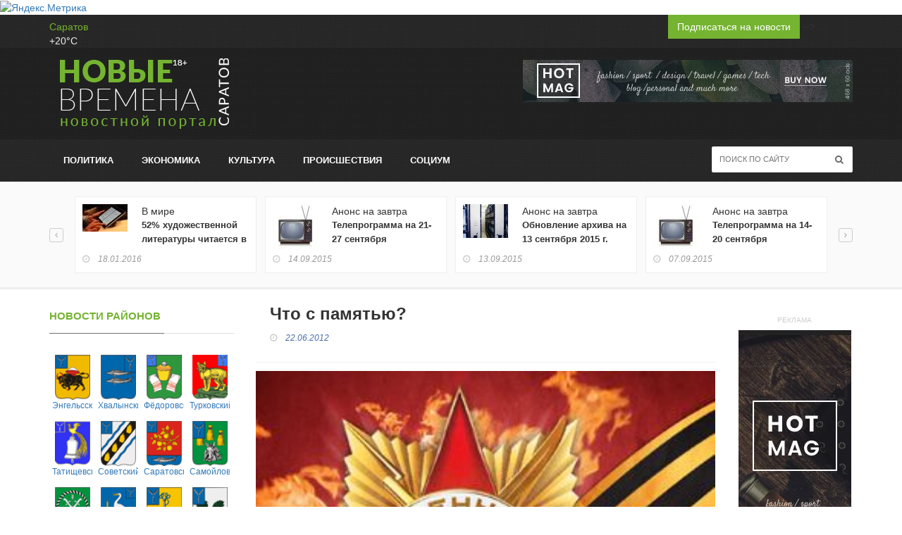

--- FILE ---
content_type: text/html; charset=UTF-8
request_url: https://www.nvsaratov.ru/nvrubr/?ELEMENT_ID=10706
body_size: 17284
content:
<!DOCTYPE html PUBLIC "-//W3C//DTD XHTML 1.0 Strict//EN" "http://www.w3.org/TR/xhtml1/DTD/xhtml1-strict.dtd">
<html xmlns="http://www.w3.org/1999/xhtml">
<head>
	<meta http-equiv="X-UA-Compatible" content="IE=edge">
	<meta name="viewport" content="width=device-width, initial-scale=1, maximum-scale=1">
	<meta name="title" content="Новые времена - Саратов. События, факты, комментарии"/>
	<meta name="description" content="Новые времена - Саратов. События, факты, комментарии"/>
	<meta name="keywords"
		  content="Саратов, новости саратов, радаев, губернатор саратовской области, саратовская губерния, новости саратовской губернии, саратов погода, саратовская область, г саратов, кинотеатр саратов, победа саратов, автомобили в саратове, афиша саратова, саратов фото, газеты саратова, энгельс, саратовская, павел ипатов, губернатор ипатов, ипатов павел леонидович, новые времена скачать бесплатно, скачать новые времена, новые времена в саратове, газета новые времена в саратове, телепрограмма, телепрограмма на следующую неделю, тв-программа"/>
	<meta name="f96b1752d722b3f60ab567189ad5136a" content=""/>
	<meta name="d67475a18ed6ed7a15cda7eca7a9b096" content=""/>
	<meta name="verify-admitad" content="dd133c07dc"/>
	<meta name='verification-key' content='d0b99941'/>
	<meta name="verifycode" content="a6171d9e2f69d574aedb26fe83dbb1b2"/>
	<!--22aec2e0c63628a3772d5c9f5ed61f1a-->
	<meta property="og:image" content="/local/templates/adaptive2016/images/top_img_main_news.jpg/>
	<link rel="icon" href="/local/templates/adaptive2016/favicon.png" type="image/x-icon"/>
	<link rel="shortcut icon" href="/local/templates/adaptive2016/favicon.png" type="image/x-icon"/>
	<meta http-equiv="Content-Type" content="text/html; charset=UTF-8" />
<meta name="robots" content="index, follow" />
<link href="/bitrix/cache/css/s1/adaptive2016/page_e4502ea0b5c52c8729230f610d228f93/page_e4502ea0b5c52c8729230f610d228f93_v1.css?1756288361379" type="text/css"  rel="stylesheet" />
<link href="/bitrix/cache/css/s1/adaptive2016/template_4980ede1fb8e137ac2548db623e36bcc/template_4980ede1fb8e137ac2548db623e36bcc_v1.css?1756288361331354" type="text/css"  data-template-style="true" rel="stylesheet" />
<script>if(!window.BX)window.BX={};if(!window.BX.message)window.BX.message=function(mess){if(typeof mess==='object'){for(let i in mess) {BX.message[i]=mess[i];} return true;}};</script>
<script>(window.BX||top.BX).message({"JS_CORE_LOADING":"Загрузка...","JS_CORE_NO_DATA":"- Нет данных -","JS_CORE_WINDOW_CLOSE":"Закрыть","JS_CORE_WINDOW_EXPAND":"Развернуть","JS_CORE_WINDOW_NARROW":"Свернуть в окно","JS_CORE_WINDOW_SAVE":"Сохранить","JS_CORE_WINDOW_CANCEL":"Отменить","JS_CORE_WINDOW_CONTINUE":"Продолжить","JS_CORE_H":"ч","JS_CORE_M":"м","JS_CORE_S":"с","JSADM_AI_HIDE_EXTRA":"Скрыть лишние","JSADM_AI_ALL_NOTIF":"Показать все","JSADM_AUTH_REQ":"Требуется авторизация!","JS_CORE_WINDOW_AUTH":"Войти","JS_CORE_IMAGE_FULL":"Полный размер"});</script>

<script src="/bitrix/js/main/core/core.min.js?1755538472229643"></script>

<script>BX.Runtime.registerExtension({"name":"main.core","namespace":"BX","loaded":true});</script>
<script>BX.setJSList(["\/bitrix\/js\/main\/core\/core_ajax.js","\/bitrix\/js\/main\/core\/core_promise.js","\/bitrix\/js\/main\/polyfill\/promise\/js\/promise.js","\/bitrix\/js\/main\/loadext\/loadext.js","\/bitrix\/js\/main\/loadext\/extension.js","\/bitrix\/js\/main\/polyfill\/promise\/js\/promise.js","\/bitrix\/js\/main\/polyfill\/find\/js\/find.js","\/bitrix\/js\/main\/polyfill\/includes\/js\/includes.js","\/bitrix\/js\/main\/polyfill\/matches\/js\/matches.js","\/bitrix\/js\/ui\/polyfill\/closest\/js\/closest.js","\/bitrix\/js\/main\/polyfill\/fill\/main.polyfill.fill.js","\/bitrix\/js\/main\/polyfill\/find\/js\/find.js","\/bitrix\/js\/main\/polyfill\/matches\/js\/matches.js","\/bitrix\/js\/main\/polyfill\/core\/dist\/polyfill.bundle.js","\/bitrix\/js\/main\/core\/core.js","\/bitrix\/js\/main\/polyfill\/intersectionobserver\/js\/intersectionobserver.js","\/bitrix\/js\/main\/lazyload\/dist\/lazyload.bundle.js","\/bitrix\/js\/main\/polyfill\/core\/dist\/polyfill.bundle.js","\/bitrix\/js\/main\/parambag\/dist\/parambag.bundle.js"]);
</script>
<script>(window.BX||top.BX).message({"LANGUAGE_ID":"ru","FORMAT_DATE":"DD.MM.YYYY","FORMAT_DATETIME":"DD.MM.YYYY HH:MI:SS","COOKIE_PREFIX":"BITRIX_SM","SERVER_TZ_OFFSET":"10800","UTF_MODE":"Y","SITE_ID":"s1","SITE_DIR":"\/","USER_ID":"","SERVER_TIME":1768695411,"USER_TZ_OFFSET":0,"USER_TZ_AUTO":"Y","bitrix_sessid":"05582e2cecae5078b0cbacf7540686a3"});</script>


<script>BX.setJSList(["\/local\/templates\/adaptive2016\/js\/jquery.min.js","\/local\/templates\/adaptive2016\/js\/jquery.migrate.js","\/local\/templates\/adaptive2016\/js\/jquery.bxslider.min.js","\/local\/templates\/adaptive2016\/js\/jquery.magnific-popup.min.js","\/local\/templates\/adaptive2016\/js\/bootstrap.min.js","\/local\/templates\/adaptive2016\/js\/jquery.ticker.js","\/local\/templates\/adaptive2016\/js\/jquery.imagesloaded.min.js","\/local\/templates\/adaptive2016\/js\/jquery.isotope.min.js","\/local\/templates\/adaptive2016\/js\/owl.carousel.min.js","\/local\/templates\/adaptive2016\/js\/retina-1.1.0.min.js","\/local\/templates\/adaptive2016\/js\/jquery.slimscroll.js","\/local\/templates\/adaptive2016\/js\/script.js"]);</script>
<script>BX.setCSSList(["\/local\/templates\/adaptive2016\/components\/newtimes\/news\/news_detail\/bitrix\/news.detail\/.default\/style.css","\/local\/templates\/adaptive2016\/css\/bootstrap.min.css","\/local\/templates\/adaptive2016\/css\/jquery.bxslider.css","\/local\/templates\/adaptive2016\/css\/font-awesome.css","\/local\/templates\/adaptive2016\/css\/magnific-popup.css","\/local\/templates\/adaptive2016\/css\/owl.carousel.css","\/local\/templates\/adaptive2016\/css\/owl.theme.css","\/local\/templates\/adaptive2016\/css\/ticker-style.css","\/local\/templates\/adaptive2016\/css\/style.css","\/local\/templates\/adaptive2016\/components\/bitrix\/news.list\/regions\/style.css"]);</script>
<script>
					(function () {
						"use strict";

						var counter = function ()
						{
							var cookie = (function (name) {
								var parts = ("; " + document.cookie).split("; " + name + "=");
								if (parts.length == 2) {
									try {return JSON.parse(decodeURIComponent(parts.pop().split(";").shift()));}
									catch (e) {}
								}
							})("BITRIX_CONVERSION_CONTEXT_s1");

							if (cookie && cookie.EXPIRE >= BX.message("SERVER_TIME"))
								return;

							var request = new XMLHttpRequest();
							request.open("POST", "/bitrix/tools/conversion/ajax_counter.php", true);
							request.setRequestHeader("Content-type", "application/x-www-form-urlencoded");
							request.send(
								"SITE_ID="+encodeURIComponent("s1")+
								"&sessid="+encodeURIComponent(BX.bitrix_sessid())+
								"&HTTP_REFERER="+encodeURIComponent(document.referrer)
							);
						};

						if (window.frameRequestStart === true)
							BX.addCustomEvent("onFrameDataReceived", counter);
						else
							BX.ready(counter);
					})();
				</script>



<script  src="/bitrix/cache/js/s1/adaptive2016/template_617ef434e858b356493bbd5aa2b14e4e/template_617ef434e858b356493bbd5aa2b14e4e_v1.js?1756288361317955"></script>

	<title>Что с памятью?</title>

	<link href='http://fonts.googleapis.com/css?family=Lato:300,400,700,900,400italic' rel='stylesheet' type='text/css'>
	<link href="https://maxcdn.bootstrapcdn.com/font-awesome/4.6.3/css/font-awesome.min.css" rel="stylesheet" integrity="sha384-T8Gy5hrqNKT+hzMclPo118YTQO6cYprQmhrYwIiQ/3axmI1hQomh7Ud2hPOy8SP1" crossorigin="anonymous">

	
</head>
<body>
<script>
	(function(i,s,o,g,r,a,m){i['GoogleAnalyticsObject']=r;i[r]=i[r]||function(){
			(i[r].q=i[r].q||[]).push(arguments)},i[r].l=1*new Date();a=s.createElement(o),
		m=s.getElementsByTagName(o)[0];a.async=1;a.src=g;m.parentNode.insertBefore(a,m)
	})(window,document,'script','//www.google-analytics.com/analytics.js','ga');

	ga('create', 'UA-65346723-2', 'auto');
	ga('send', 'pageview');

</script>

<!-- Yandex.Metrika informer -->
<a href="https://metrika.yandex.ru/stat/?id=7527259&amp;from=informer"
target="_blank" rel="nofollow"><img src="https://informer.yandex.ru/informer/7527259/3_1_FFFFFFFF_EFEFEFFF_0_pageviews"
style="width:88px; height:31px; border:0;" alt="Яндекс.Метрика" title="Яндекс.Метрика: данные за сегодня (просмотры, визиты и уникальные посетители)" class="ym-advanced-informer" data-cid="7527259" data-lang="ru" /></a>
<!-- /Yandex.Metrika informer -->

<!-- Yandex.Metrika counter -->
<script type="text/javascript">
    (function (d, w, c) {
        (w[c] = w[c] || []).push(function() {
            try {
                w.yaCounter7527259 = new Ya.Metrika({
                    id:7527259,
                    clickmap:true,
                    trackLinks:true,
                    accurateTrackBounce:true
                });
            } catch(e) { }
        });

        var n = d.getElementsByTagName("script")[0],
            s = d.createElement("script"),
            f = function () { n.parentNode.insertBefore(s, n); };
        s.type = "text/javascript";
        s.async = true;
        s.src = "https://mc.yandex.ru/metrika/watch.js";

        if (w.opera == "[object Opera]") {
            d.addEventListener("DOMContentLoaded", f, false);
        } else { f(); }
    })(document, window, "yandex_metrika_callbacks");
</script>
<noscript><div><img src="https://mc.yandex.ru/watch/7527259" style="position:absolute; left:-9999px;" alt="" /></div></noscript>
<!-- /Yandex.Metrika counter -->

<!-- Container -->
<div id="container">

	<!-- Header
		================================================== -->
	<header class="clearfix">
		<!-- Bootstrap navbar -->
		<nav class="navbar navbar-default navbar-static-top" role="navigation">

			<!-- Top line -->
			<div class="top-line">
				<div class="container">
					<div class="row">
						<div class="col-md-9">
	<ul class="top-line-list">
		<li><!-- weather widget start -->
			<div id="m-booked-small-t3-95076">
				<div class="booked-weather-160x36 w160x36-18"
					 style="color:#eeeeee; border-radius:0px; -moz-border-radius:0px; border:none">
					<a style="color:#74b430;" href="//nochi.com/weather/saratov-17735"
					   class="booked-weather-160x36-city">Саратов</a>
					<div class="booked-weather-160x36-degree">+20&deg;C</div>
				</div>
			</div>
			<script type="text/javascript"> var css_file = document.createElement("link");
				css_file.setAttribute("rel", "stylesheet");
				css_file.setAttribute("type", "text/css");
				css_file.setAttribute("href", '//s.bookcdn.com/css/w/bw-160-36.css?v=0.0.1');
				document.getElementsByTagName("head")[0].appendChild(css_file);
				function setWidgetData(data) {
					if (typeof(data) != 'undefined' && data.results.length > 0) {
						for (var i = 0; i < data.results.length; ++i) {
							var objMainBlock = document.getElementById('m-booked-small-t3-95076');
							if (objMainBlock !== null) {
								var copyBlock = document.getElementById('m-bookew-weather-copy-' + data.results[i].widget_type);
								objMainBlock.innerHTML = data.results[i].html_code;
								if (copyBlock !== null) objMainBlock.appendChild(copyBlock);
							}
						}
					} else {
						alert('data=undefined||data.results is empty');
					}
				} </script>
			<script type="text/javascript" charset="UTF-8"
					src="http://widgets.booked.net/weather/info?action=get_weather_info&ver=4&cityID=17735&type=13&scode=124&ltid=3539&domid=589&cmetric=1&wlangID=20&color=fff5d9&wwidth=158&header_color=fff5d9&text_color=eeeeee&link_color=74b430&border_form=2&footer_color=fff5d9&footer_text_color=333333&transparent=1"></script>
			<!-- weather widget end --></li>
		<li></li>
		<li>

			
		</li>
	</ul>
</div>						<div class="col-md-3 pull-right">
	<a class="btn btn-primary" href="/personal/subscribe/index.php">Подписаться на новости</i></a>
	<!--<ul class="social-icons">
		<li><a class="facebook" href="#"><i class="fa fa-facebook"></i></a></li>
		<li><a class="twitter" href="#"><i class="fa fa-twitter"></i></a></li>
		<!-- <li><a class="rss" href="#"><i class="fa fa-rss"></i></a></li>-->


	</ul> -->

</div>


					</div>
				</div>
			</div>
			<!-- End Top line -->

			<!-- Logo & advertisement -->
			<div class="logo-advertisement">
				<div class="container">

					<!-- Brand and toggle get grouped for better mobile display -->
					<div class="navbar-header">
						<button type="button" class="navbar-toggle collapsed" data-toggle="collapse"
								data-target="#bs-example-navbar-collapse-1">
							<span class="sr-only">Toggle navigation</span>
							<span class="icon-bar"></span>
							<span class="icon-bar"></span>
							<span class="icon-bar"></span>
						</button>


						<a class="navbar-brand" href="/">
	<img src="/local/templates/adaptive2016/images/logo.png" alt="Новые Времена"></a>					</div>

					<div class="advertisement">
						 
<!-- Rating@Mail.ru counter -->
 
<script type="text/javascript">//<![CDATA[
var _tmr = _tmr || [];
_tmr.push({id: "1168446", type: "pageView", start: (new Date()).getTime()});
(function (d, w) {
   var ts = d.createElement("script"); ts.type = "text/javascript"; ts.async = true;
   ts.src = (d.location.protocol == "https:" ? "https:" : "http:") + "//top-fwz1.mail.ru/js/code.js";
   var f = function () {var s = d.getElementsByTagName("script")[0]; s.parentNode.insertBefore(ts, s);};
   if (w.opera == "[object Opera]") { d.addEventListener("DOMContentLoaded", f, false); } else { f(); }
})(document, window);
//]]></script>
 <noscript> 
          <div style="position: absolute; left: -10000px;"> <img src="//top-fwz1.mail.ru/counter?id=1168446;js=na" style="border:0;" height="1" width="1" alt="Рейтинг@Mail.ru"  /> </div>
         </noscript> 
<!-- //Rating@Mail.ru counter -->


<div class="desktop-advert">
    <img src="/local/templates/adaptive2016/upload/addsense/468x60.jpg" alt="">
</div>
<div class="tablet-advert">
    <img src="/local/templates/adaptive2016/upload/addsense/468x60.jpg" alt="">
</div>					</div>
				</div>
			</div>
			<!-- End Logo & advertisement -->

			<!-- navbar list container -->
			<div class="nav-list-container">
				<div class="container">
					<!-- Collect the nav links, forms, and other content for toggling -->
					<div class="collapse navbar-collapse" id="bs-example-navbar-collapse-1">
						
	<ul class="nav navbar-nav navbar-left">






			<li><a href="/news/?c=Политика" class="">Политика</a></li>









			<li><a href="/news/?c=Экономика" class="">Экономика</a></li>









			<li><a href="/news/?c=Культура" class="">Культура</a></li>









			<li><a href="/news/?c=Происшествия" class="">Происшествия</a></li>









			<li><a href="/news/?c=Социум" class="">Социум</a></li>






</ul>
						

<form class="navbar-form navbar-right" action="/search/index.php" role="search">
	<input type="text" id="search" name="q" placeholder="Поиск по сайту">
	<button type="submit" name="s" id="search-submit"><i class="fa fa-search"></i></button>
</form>					</div>
					<!-- /.navbar-collapse -->
				</div>
			</div>
			<!-- End navbar list container -->

		</nav>
		<!-- End Bootstrap navbar -->

	</header>
	<!-- End Header -->
	<!-- block-wrapper-section
        ================================================== -->
	<section class="block-wrapper shadow-white">
		<div class="list-line-posts">
			<div class="container">

				<div class="owl-wrapper">
					<div class="owl-carousel" data-num="4">
		

														<div class="item list-post">


													<a href="/news/?ELEMENT_ID=14268">
								<img
									src="/upload/iblock/85d/image.axd.jpg"
									alt="52% художественной литературы читается в электронном виде"
									title="52% художественной литературы читается в электронном виде"></a>
						


						<div class="post-content">
								

																			В мире									
																<h2>
										<a href="/news/?ELEMENT_ID=14268">52% художественной литературы читается в электронном виде</a>

									</h2>
								<ul class="post-tags">
																			<li><i class="fa fa-clock-o"></i>
											18.01.2016										</li>
																	</ul>
							</div>


					</div>
														<div class="item list-post">


													<a href="/news/?ELEMENT_ID=7893">
								<img
									src="/upload/iblock/5cd/telek.jpg"
									alt="Телепрограмма на 21-27 сентября"
									title="Телепрограмма на 21-27 сентября"></a>
						


						<div class="post-content">
								

																			Анонс на завтра									
																<h2>
										<a href="/news/?ELEMENT_ID=7893">Телепрограмма на 21-27 сентября</a>

									</h2>
								<ul class="post-tags">
																			<li><i class="fa fa-clock-o"></i>
											14.09.2015										</li>
																	</ul>
							</div>


					</div>
														<div class="item list-post">


													<a href="/news/?ELEMENT_ID=14255">
								<img
									src="/upload/iblock/cc6/arkhiv2.jpg"
									alt="Обновление архива на 13 сентября 2015 г."
									title="Обновление архива на 13 сентября 2015 г."></a>
						


						<div class="post-content">
								

																			Анонс на завтра									
																<h2>
										<a href="/news/?ELEMENT_ID=14255">Обновление архива на 13 сентября 2015 г.</a>

									</h2>
								<ul class="post-tags">
																			<li><i class="fa fa-clock-o"></i>
											13.09.2015										</li>
																	</ul>
							</div>


					</div>
														<div class="item list-post">


													<a href="/news/?ELEMENT_ID=7822">
								<img
									src="/upload/iblock/af2/telek.jpg"
									alt="Телепрограмма на 14-20 сентября"
									title="Телепрограмма на 14-20 сентября"></a>
						


						<div class="post-content">
								

																			Анонс на завтра									
																<h2>
										<a href="/news/?ELEMENT_ID=7822">Телепрограмма на 14-20 сентября</a>

									</h2>
								<ul class="post-tags">
																			<li><i class="fa fa-clock-o"></i>
											07.09.2015										</li>
																	</ul>
							</div>


					</div>
														<div class="item list-post">


													<a href="/news/?ELEMENT_ID=14053">
								<img
									src="/upload/iblock/c63/stabilnost.jpg"
									alt="ЦБ РФ: «Повторение ситуации, сложившейся в декабре 2014 года, представляется нереалистичным»"
									title="ЦБ РФ: «Повторение ситуации, сложившейся в декабре 2014 года, представляется нереалистичным»"></a>
						


						<div class="post-content">
								

																			В России									
																<h2>
										<a href="/news/?ELEMENT_ID=14053">ЦБ РФ: «Повторение ситуации, сложившейся в декабре 2014 года, представляется нереалистичным»</a>

									</h2>
								<ul class="post-tags">
																			<li><i class="fa fa-clock-o"></i>
											23.06.2015										</li>
																	</ul>
							</div>


					</div>
														<div class="item list-post">


													<a href="/news/?ELEMENT_ID=10137">
								<img
									src="/upload/iblock/ecd/chinusha.jpg"
									alt="На прием к министру (май-2015)"
									title="На прием к министру (май-2015)"></a>
						


						<div class="post-content">
								

																			Политика									
																<h2>
										<a href="/news/?ELEMENT_ID=10137">На прием к министру (май-2015)</a>

									</h2>
								<ul class="post-tags">
																			<li><i class="fa fa-clock-o"></i>
											02.05.2015										</li>
																	</ul>
							</div>


					</div>
				
</div>
</div>

</div>
</div>
	</section>

	<!-- block-wrapper-section
		================================================== -->
	<section class="block-wrapper">
		<div class="container">
			<div class="row">

				<div class="col-md-3 col-sm-4">

					<!-- sidebar -->
					<div class="sidebar large-sidebar">

						<!--<div class="widget post-widget">
							<div class="title-section">
								<h1><span>Телепрограмма</span></h1>
							</div>
													</div>

						<div class="widget tab-posts-widget">

							<ul class="nav nav-tabs" id="myTab">
								<li class="active">
									<a href="#option1" data-toggle="tab">Календарь</a>
								</li>
								<li>
									<a href="#option2" data-toggle="tab">Гороскоп</a>
								</li>
							</ul>

							<div class="tab-content">
								<div class="tab-pane active" id="option1">
																	</div>
								<div class="tab-pane" id="option2">
									<ul class="list-posts">

										<li>
											<img src="/upload/news-posts/listw3.jpg" alt="">
											<div class="post-content">
												<h2><a href="single-post.html">Phasellus ultrices nulla quis nibh.
														Quisque a lectus. </a></h2>
												<ul class="post-tags">
													<li><i class="fa fa-clock-o"></i>27 may 2013</li>
												</ul>
											</div>
										</li>

										<li>
											<img src="/upload/news-posts/listw4.jpg" alt="">
											<div class="post-content">
												<h2><a href="single-post.html">Donec consectetuer ligula vulputate sem
														tristique cursus. </a></h2>
												<ul class="post-tags">
													<li><i class="fa fa-clock-o"></i>27 may 2013</li>
												</ul>
											</div>
										</li>

										<li>
											<img src="/upload/news-posts/listw5.jpg" alt="">
											<div class="post-content">
												<h2><a href="single-post.html">Nam nulla quam, gravida non, commodo a,
														sodales sit amet, nisi.</a></h2>
												<ul class="post-tags">
													<li><i class="fa fa-clock-o"></i>27 may 2013</li>
												</ul>
											</div>
										</li>
										<li>
											<img src="/upload/news-posts/listw1.jpg" alt="">
											<div class="post-content">
												<h2><a href="single-post.html">Pellentesque odio nisi, euismod in,
														pharetra a, ultricies in, diam. </a></h2>
												<ul class="post-tags">
													<li><i class="fa fa-clock-o"></i>27 may 2013</li>
												</ul>
											</div>
										</li>

										<li>
											<img src="/upload/news-posts/listw2.jpg" alt="">
											<div class="post-content">
												<h2><a href="single-post.html">Sed arcu. Cras consequat.</a></h2>
												<ul class="post-tags">
													<li><i class="fa fa-clock-o"></i>27 may 2013</li>
												</ul>
											</div>
										</li>
									</ul>
								</div>
							</div>
						</div>
						-->

						<div class="widget flickr-widget">
							<div class="title-section">
								<h1><span>Новости районов</span></h1>
							</div>
							<ul class="flickr-list">

		<li>

				<a href="/news/?r=580"><img

						src="/upload/iblock/d98/zhqg.gif"

						alt="Энгельсский"
						title="Энгельсский"

						/><br>Энгельсский</a>




	</li>
		<li>

				<a href="/news/?r=579"><img

						src="/upload/iblock/e32/gxja.gif"

						alt="Хвалынский"
						title="Хвалынский"

						/><br>Хвалынский</a>




	</li>
		<li>

				<a href="/news/?r=578"><img

						src="/upload/iblock/35a/frzm.gif"

						alt="Фёдоровский"
						title="Фёдоровский"

						/><br>Фёдоровский</a>




	</li>
		<li>

				<a href="/news/?r=577"><img

						src="/upload/iblock/123/urjh.gif"

						alt="Турковский"
						title="Турковский"

						/><br>Турковский</a>




	</li>
		<li>

				<a href="/news/?r=576"><img

						src="/upload/iblock/3c6/xphe.gif"

						alt="Татищевский"
						title="Татищевский"

						/><br>Татищевский</a>




	</li>
		<li>

				<a href="/news/?r=575"><img

						src="/upload/iblock/047/zfwe.gif"

						alt="Советский"
						title="Советский"

						/><br>Советский</a>




	</li>
		<li>

				<a href="/news/?r=574"><img

						src="/upload/iblock/010/kunp.gif"

						alt="Саратовский"
						title="Саратовский"

						/><br>Саратовский</a>




	</li>
		<li>

				<a href="/news/?r=573"><img

						src="/upload/iblock/190/stoc.gif"

						alt="Самойловский"
						title="Самойловский"

						/><br>Самойловский</a>




	</li>
		<li>

				<a href="/news/?r=572"><img

						src="/upload/iblock/949/html.gif"

						alt="Ртищевский"
						title="Ртищевский"

						/><br>Ртищевский</a>




	</li>
		<li>

				<a href="/news/?r=571"><img

						src="/upload/iblock/70f/mual.gif"

						alt="Романовский"
						title="Романовский"

						/><br>Романовский</a>




	</li>
		<li>

				<a href="/news/?r=570"><img

						src="/upload/iblock/411/zxsf.gif"

						alt="Ровенский"
						title="Ровенский"

						/><br>Ровенский</a>




	</li>
		<li>

				<a href="/news/?r=569"><img

						src="/upload/iblock/ab1/mfiu.gif"

						alt="Пугачёвский"
						title="Пугачёвский"

						/><br>Пугачёвский</a>




	</li>
		<li>

				<a href="/news/?r=568"><img

						src="/upload/iblock/196/bizf.gif"

						alt="Питерский"
						title="Питерский"

						/><br>Питерский</a>




	</li>
		<li>

				<a href="/news/?r=567"><img

						src="/upload/iblock/21a/hdna.gif"

						alt="Петровский"
						title="Петровский"

						/><br>Петровский</a>




	</li>
		<li>

				<a href="/news/?r=566"><img

						src="/upload/iblock/ff9/nzyv.gif"

						alt="Перелюбский"
						title="Перелюбский"

						/><br>Перелюбский</a>




	</li>
		<li>

				<a href="/news/?r=370"><img

						src="/upload/iblock/b59/ojai.gif"

						alt="Озинский"
						title="Озинский"

						/><br>Озинский</a>




	</li>
		<li>

				<a href="/news/?r=369"><img

						src="/upload/iblock/84c/usaj.gif"

						alt="Новоузенский"
						title="Новоузенский"

						/><br>Новоузенский</a>




	</li>
		<li>

				<a href="/news/?r=368"><img

						src="/upload/iblock/d7a/smen.gif"

						alt="Новобурасский"
						title="Новобурасский"

						/><br>Новобурасский</a>




	</li>
		<li>

				<a href="/news/?r=367"><img

						src="/upload/iblock/f06/xvsk.gif"

						alt="Марксовский"
						title="Марксовский"

						/><br>Марксовский</a>




	</li>
		<li>

				<a href="/news/?r=442"><img

						src="/upload/iblock/9d5/esrg.gif"

						alt="Лысогорский"
						title="Лысогорский"

						/><br>Лысогорский</a>




	</li>
		<li>

				<a href="/news/?r=443"><img

						src="/upload/iblock/26a/qxng.gif"

						alt="Краснопартизанский"
						title="Краснопартизанский"

						/><br>Краснопартизанский</a>




	</li>
		<li>

				<a href="/news/?r=444"><img

						src="/upload/iblock/323/vgwk.gif"

						alt="Краснокутский"
						title="Краснокутский"

						/><br>Краснокутский</a>




	</li>
		<li>

				<a href="/news/?r=445"><img

						src="/upload/iblock/146/fxte.gif"

						alt="Красноармейский"
						title="Красноармейский"

						/><br>Красноармейский</a>




	</li>
		<li>

				<a href="/news/?r=489"><img

						src="/upload/iblock/494/pcep.gif"

						alt="Калининский"
						title="Калининский"

						/><br>Калининский</a>




	</li>
		<li>

				<a href="/news/?r=490"><img

						src="/upload/iblock/849/yddw.gif"

						alt="Ивантеевский"
						title="Ивантеевский"

						/><br>Ивантеевский</a>




	</li>
		<li>

				<a href="/news/?r=491"><img

						src="/upload/iblock/dd1/ozuj.gif"

						alt="Ершовский"
						title="Ершовский"

						/><br>Ершовский</a>




	</li>
		<li>

				<a href="/news/?r=492"><img

						src="/upload/iblock/cff/jqfz.gif"

						alt="Екатериновский"
						title="Екатериновский"

						/><br>Екатериновский</a>




	</li>
		<li>

				<a href="/news/?r=493"><img

						src="/upload/iblock/9e5/ajty.gif"

						alt="Духовницкий"
						title="Духовницкий"

						/><br>Духовницкий</a>




	</li>
		<li>

				<a href="/news/?r=494"><img

						src="/upload/iblock/a40/fqlt.gif"

						alt="Дергачёвский"
						title="Дергачёвский"

						/><br>Дергачёвский</a>




	</li>
		<li>

				<a href="/news/?r=495"><img

						src="/upload/iblock/06f/jref.gif"

						alt="Воскресенский"
						title="Воскресенский"

						/><br>Воскресенский</a>




	</li>
		<li>

				<a href="/news/?r=496"><img

						src="/upload/iblock/ed5/lkws.gif"

						alt="Вольский"
						title="Вольский"

						/><br>Вольский</a>




	</li>
		<li>

				<a href="/news/?r=497"><img

						src="/upload/iblock/9f8/mlju.gif"

						alt="Балтайский"
						title="Балтайский"

						/><br>Балтайский</a>




	</li>
		<li>

				<a href="/news/?r=499"><img

						src="/upload/iblock/af3/cuxv.gif"

						alt="Балашовский"
						title="Балашовский"

						/><br>Балашовский</a>




	</li>
		<li>

				<a href="/news/?r=498"><img

						src="/upload/iblock/71d/vdik.gif"

						alt="Балаковский"
						title="Балаковский"

						/><br>Балаковский</a>




	</li>
		<li>

				<a href="/news/?r=500"><img

						src="/upload/iblock/0aa/fnvc.gif"

						alt="Базарнокарабулакский"
						title="Базарнокарабулакский"

						/><br>Базарнокарабулакский</a>




	</li>
		<li>

				<a href="/news/?r=501"><img

						src="/upload/iblock/9b6/xnhp.gif"

						alt="Аткарский"
						title="Аткарский"

						/><br>Аткарский</a>




	</li>
		<li>

				<a href="/news/?r=502"><img

						src="/upload/iblock/af4/mmfu.gif"

						alt="Аркадакский"
						title="Аркадакский"

						/><br>Аркадакский</a>




	</li>
		<li>

				<a href="/news/?r=503"><img

						src="/upload/iblock/20c/logo.gif"

						alt="Александрово-Гайский"
						title="Александрово-Гайский"

						/><br>Александрово-Гайский</a>




	</li>
</ul>
							<div class="clearfix"></div>
						</div>


						<!--<div class="widget features-slide-widget">
							<div class="title-section">
								<h1><span>??????????? ????????</span></h1>
							</div>
							<div class="news-post standard-post2">
								<div class="post-gallery">
									<img src="upload/news-posts/im1.jpg" alt="">
								</div>
								<div class="post-title">
									<h2><a href="single-post.html">Donec nec justo eget felis facilisis fermentum. </a>
									</h2>
									<ul class="post-tags">
										<li><i class="fa fa-clock-o"></i>27 may 2013</li>
										<li><i class="fa fa-user"></i>by <a href="#">John Doe</a></li>
										<li><a href="#"><i class="fa fa-comments-o"></i><span>23</span></a></li>
									</ul>
								</div>
							</div>
							<ul class="list-posts">

								<li>
									<img src="upload/news-posts/listw5.jpg" alt="">
									<div class="post-content">
										<h2><a href="single-post.html">Nam nulla quam, gravida non, commodo a, sodales
												sit amet, nisi.</a></h2>
										<ul class="post-tags">
											<li><i class="fa fa-clock-o"></i>27 may 2013</li>
										</ul>
									</div>
								</li>
								<li>
									<img src="upload/news-posts/listw1.jpg" alt="">
									<div class="post-content">
										<h2><a href="single-post.html">Pellentesque odio nisi, euismod in, pharetra a,
												ultricies in, diam. </a></h2>
										<ul class="post-tags">
											<li><i class="fa fa-clock-o"></i>27 may 2013</li>
										</ul>
									</div>
								</li>

								<li>
									<img src="upload/news-posts/listw2.jpg" alt="">
									<div class="post-content">
										<h2><a href="single-post.html">Sed arcu. Cras consequat.</a></h2>
										<ul class="post-tags">
											<li><i class="fa fa-clock-o"></i>27 may 2013</li>
										</ul>
									</div>
								</li>
							</ul>
						</div>-->

						<div class="advertisement">
							<div class="desktop-advert">
								<span>Advertisement</span>
								<img src="/local/templates/adaptive2016/upload/addsense/250x250.jpg" alt="">
							</div>
							<div class="tablet-advert">
								<span>Advertisement</span>
								<img src="/local/templates/adaptive2016/upload/addsense/200x200.jpg" alt="">
							</div>
							<div class="mobile-advert">
								<span>Advertisement</span>
								<img src="/local/templates/adaptive2016/upload/addsense/300x250.jpg" alt="">
							</div>
						</div>


						<div class="widget subscribe-widget">
							
	<form action="/personal/subscribe/subscr_edit.php" class="subscribe-form">
		<h1>Подписка на новости</h1>


		<input type="text" name="sf_EMAIL" size="20" value="" placeholder="Email"/>



		<button type="submit" id="submit-subscribe">
			<i class="fa fa-arrow-circle-right"></i>
		</button>
		<p>Подписка на рассылку анонсов новостей и публикаций, а также мероприятий, проводимых компанией.</p>
	</form>
						</div>

					</div>
					<!-- End sidebar -->

				</div>
				<div class="col-md-7 col-sm-8">

					<!-- block content -->
					<div class="block-content"><div class="single-post-box">

	<div class="title-post">
		<h1>Что с памятью?</h1>
		<ul class="post-tags">
			<li><i class="fa fa-clock-o"></i>					<span class="news-date-time">22.06.2012</span>
				</li>
			<!--<li><i class="fa fa-user"></i>by <a href="#">John Doe</a></li>
			<li><a href="#"><i class="fa fa-comments-o"></i><span>0</span></a></li>
			<li><i class="fa fa-eye"></i>872</li>-->
		</ul>
	</div>
	<!--<div class="share-post-box">
		<ul class="share-box">
			<li><i class="fa fa-share-alt"></i><span>Share Post</span></li>
			<li><a class="facebook" href="#"><i class="fa fa-facebook"></i><span>Share on Facebook</span></a></li>
			<li><a class="twitter" href="#"><i class="fa fa-twitter"></i><span>Share on Twitter</span></a></li>
			<li><a class="google" href="#"><i class="fa fa-google-plus"></i><span></span></a></li>
			<li><a class="linkedin" href="#"><i class="fa fa-linkedin"></i><span></span></a></li>
		</ul>
	</div>-->
	<div class="post-gallery">
					<img class="detail_picture"  src="/upload/iblock/9c9/9c94717de1a49c54ebbaf7f76c1cbe73.jpg" alt="Что с памятью?"  title="Что с памятью?" />
				<!--<span class="image-caption">Cras eget sem nec dui volutpat ultrices.</span>-->
	</div>


	<div class="post-content">
			 
<p><strong>22 июня 1941 года началась Великая Отечественная война. Ранним утром Германия напала на нашу страну, которая в первые же минуты понесла колоссальные потери. Взрывы бомб сливались в единый и непрекращающийся гром, люди, обезумев от ужаса, выскакивали на улицы и не знали, куда бежать. Однако в большинстве случаев застигнутые врасплох советские воины оказали ожесточенное сопротивление и задержали марш-бросок врага (часто ценой собственной жизни) на часы и даже дни, дав возможность своим отступить.</strong> </p>
 
<p>Спустя 71 год по одному из федеральных каналов в прайм-тайм покажут художественный фильм &laquo;Служу Советскому Союзу&raquo; режиссера <strong>Александра Устюгова</strong>, снятого по роману <strong>Леонида Менакера</strong> &laquo;Ужин с дьяволом&raquo;. В День памяти и скорби россиянам, в каждой семье которых кто-то погиб, защищая Родину, или вернулся домой инвалидом, или просто замкнутым угрюмым человеком, потому что такого хлебнул, что на всю жизнь хватило, подадут &laquo;другое кино&raquo;. </p>
 
<p>Нам расскажут о том, как журналист Донцов и популярная певица Мещерская, будучи репрессированными, встретились в лагере на лесоповале где-то на берегу Белого моря, как всем (от <strong>Берии</strong> до вертухая и простого урки) хотелось переспать с Мещерской и не получилось ни у кого, кроме Донцова. </p>
 
<p>А потом на лодочках приплыли фашисты, энкаведешники разбежались, политические во главе с Донцовым призвали на помощь воров и оккупантов перебили. А затем вернулись охранники и расстреляли всех героев. Причем фашисты выглядят в фильме добрыми самаритянами, которые прибыли освободить узников концлагеря от ненавистного сталинского режима. </p>
 
<p>Вот такой фильм. Со стихами, от которых плачут воры в законе, с песней Мещерской во время перестрелки. Нормальный такой вестерн на тему Великой Отечественной. Повторяю, это покажут 22 июня на федеральном канале в прайм-тайм, а не 25-го в пять утра по какому-нибудь кабельному телеканалу. То есть когда ваше чадо спросит у вас, что означает День памяти и скорби для нашей страны, вы скажете, что в тот день началась ужасная война. Возможно, вы приведете исторические факты, расскажете о вероломстве немцев, о миллионах погибших в первые дни войны&hellip; Но видеоряд у ребенка, если вы не отгоните его от ТВ, будет из фильма &laquo;Служу Советскому Союзу&raquo;. Это там, где певица Мещерская говорит красному командиру: <em>&laquo;Я даже Берии не дала!&raquo;</em> </p>
 
<p>...Несколько дней назад министр культуры <strong>Владимир Мединский</strong> направил письмо в адрес генерального директора НТВ <strong>Владимира Кулистикова</strong>: чиновник рекомендовал снять с эфира &laquo;неуместный&raquo; фильм. После просмотра картины министр в своем Twitter написал: <em>&laquo;Просто нет слов. &laquo;Штрафбат&raquo; отдыхает...&raquo;</em> По утверждению чиновника, только за два дня к нему обратилось около двух тысяч россиян, которые требовали снять скандальную ленту с эфира. </p>
 
<p>Руководство канала не пошло навстречу чаяниям Минкультуры. Показ состоится, тем более что сам министр сделал фильму прекрасный пиар, а это в наши дни ценится выше, чем какие-либо представления о морали и нравственности. </p>
 
<p>Если взрослые забыли, как снимать патриотическое кино, им неплохо бы поучиться у детей, которые играют в войнушку. Там непременно наши наступают и побеждают фашистов, проявляя чудеса героизма и самоотверженности. Самое интересное (хоть не исключаю, что это кого-то удивит), что так оно и было! </p>
 
<p>Впрочем, и современные дети всё реже играют в войнушку, предпочитая уличным баталиям компьютерные, где, кстати, можно повоевать и за наших, и за немцев. Или вообще за французов с американцами. (Кстати, по фильму Устюгова тоже можно сделать компьютерную игру. Повоюйте за зеков или за политических.) </p>
 
<p>Помню, как моя учительница истории возмущалась штатовской пропагандой, в результате которой американские дети вырастали убежденными в том, что Вторую мировую выиграли их соотечественники. Ну так они и фильмы соответствующие снимают! Про высадку союзнических войск, про рядового Райана, которого ищут чуть не всей армией. А мы что снимаем и показываем? </p>
 
<p>Мы снимаем так, словно тему войны давно исчерпали, и теперь наши синематографисты ищут и находят доселе не известные факты. Мол, в войну было и такое. И чем вычурнее эти факты, тем лучше они продаются. Ну, как у Михалкова в его &laquo;великом фильме о великой войне&raquo;, где корабль с ранеными бомбит голая фашистская задница, а мы в нее палим и попадаем (!) из ракетницы, после чего всё и начинается. </p>
 
<p>&laquo;Служу Советскому Союзу&raquo; явно снят для какого-нибудь Берлинского кинофестиваля, там он будет хорошо принят и обласкан, режиссер получит приз и деньги на съемку нового шедевра. Чистый бизнес. Столько-то денег вложено, столько-то надо отбить. Просчитано всё, включая реакцию министра и возмущенных граждан. Увы, это тоже часть рекламной кампании. И за всё это перед седовласыми ветеранами хочется извиниться. Не за то они воевали, не о такой стране мечтали, сидя в окопах. А их родственников хочется попросить: переключите на другой канал, когда начнется прайм-тайм. Только осторожно, там тоже может оказаться засада. </p>
 
<p>Знаете, какая кощунственная мысль закралась? Граждане дорогие, фронтовиков не так уж много осталось. Дождитесь хотя бы, когда они, пережившие страшную войну, уйдут с миром, а уж потом снимайте, как воры в законе брали рейхстаг, в котором заседали сердобольные немцы, всем сердцем желавшие избавить огромную и непонятную страну от сталинской тирании. Ну, если с памятью произошли настолько необратимые изменения, что историческая правда уже никого не интересует, а патриотическое воспитание превратилось в пустой звук. </p>
 
<br />
 
<br />
 
<p><strong><em>Дорогие ветераны, труженики тыла, жители Саратовской области!</em></strong><em> </em></p>
 
<p><em>22 июня навсегда вошло в историю Родины как день памяти и скорби. 71 год назад гитлеровские войска вероломно вторглись на территорию нашей страны. Началась жестокая и кровопролитная Великая Отечественная война &ndash; беспрецедентная по количеству человеческих жертв, страданий, потерь и разрушений. </em></p>
 
<p><em>В этот день мы отдаем дань глубокого уважения миллионам людей, сражавшихся на фронтах и трудившихся в тылу. Мы вспоминаем обо всех, кто ценой своей жизни защитил страну от врага, и чествуем тех, кто прошел страшный огонь войны. Все они совершили великий подвиг &ndash; отстояли свободу и независимость Отчизны. </em></p>
 
<p><em>Мы гордимся героизмом, стойкостью, самоотверженностью соотечественников. Наш святой долг &ndash; сберечь память о них для будущих поколений. </em></p>
 
<p><em>Дорогие ветераны! Примите слова бесконечной благодарности за мирное небо, за возможность счастливо жить и растить детей. Сегодня мы склоняем головы и скорбим обо всех погибших в годы Великой Отечественной войны. Вечная память героям! </em></p>
 
<p><em><strong>В.В.Радаев, Губернатор Саратовской области </strong></em></p>
 
<br />
 
<br />
 
<p><em><strong>Уважаемые жители области!</strong> </em></p>
 
<p><em>22 июня 1941 года &ndash; одна из самых печальных дат в нашей истории, начало Великой Отечественной войны. Она принесла горе и слезы в каждый дом нашей Родины, разрушила семьи, сломала судьбы. Ценой нечеловеческих усилий и огромных потерь наш народ одержал Победу над фашистской Германией и отстоял свое право на жизнь и свободу. </em></p>
 
<p><em>Из поколения в поколение в семьях передается память о стойкости и храбрости наших отцов, дедов и прадедов. Война не уходит бесследно в прошлое, она преподнесла нам пример великого мужества и народного единства в самое тяжелое для страны время. </em></p>

<p><em>Мы скорбим по всем, кто не увидел Великой Победы, кто погиб, защищая наше Отечество. Мы стремимся максимально окружить вниманием и заботой ныне здравствующих ветеранов и тружеников тыла. </em></p>

<p><em>Низкий поклон вам, победители! Вам &ndash; наша вечная благодарность, с вами &ndash; бесконечная память наших сердец!</em> </p>

<p><em><strong>М.В.Алёшина, председатель Саратовской областной думы</strong></em></p>
  		</div>
	<div style="clear:both"></div>
	<br />
		
		Опубликовано:&nbsp;
					<a href="/nvlatestnumber/?ELEMENT_ID=10693">«Новые времена в Саратове» №21 (468)</a>				<br />
	
		Автор статьи:&nbsp;
					Михаил ОЛЬХОВ				<br />
	
		Рубрика:&nbsp;
					<a href="/nvrubr/?nvr=419">Общество</a>				<br />
	</div>
<p><a href="/nvrubr/index.php">Возврат к списку</a></p>
		<hr /><h3>Материалы по теме:</h3>
						<div class="news-list">
		<b>Статьи</b>
		<ul>
					<li><a href="/nvrubr/?ELEMENT_ID=14181">В Общественной палате обсудили контроль в области НСБ и нынешнее состояние отрасли</a></li>
					<li><a href="/nvrubr/?ELEMENT_ID=14071">Праздник к нам приходит</a></li>
					<li><a href="/nvrubr/?ELEMENT_ID=13952">Транспортировка без проблем</a></li>
					<li><a href="/nvrubr/?ELEMENT_ID=13863">Трезвость – норма жизни!</a></li>
					<li><a href="/nvrubr/?ELEMENT_ID=13795">Почтовая переписка – прошлое и настоящее</a></li>
					<li><a href="/nvrubr/?ELEMENT_ID=13778">Правильно составленная вакансия – легкий путь к поиску соискателей</a></li>
					<li><a href="/nvrubr/?ELEMENT_ID=13713">Значение осознания смысла жизни в формировании личности</a></li>
					<li><a href="/nvrubr/?ELEMENT_ID=13676">Оригинальный подарочный торт на 23 февраля</a></li>
					<li><a href="/nvrubr/?ELEMENT_ID=13588">Кто такой консультант?</a></li>
					<li><a href="/nvrubr/?ELEMENT_ID=13481">Ситуация на рынке труда Саратова: изменится ли в ближайшее будущее</a></li>
				</ul>
	</div>
			 </div>
<!-- End block content -->

</div>

<div class="col-md-2 col-sm-0">

	<!-- sidebar -->
	<div class="sidebar small-sidebar">

		<!--<div class="widget post-widget">
			<div class="title-section">
				<h1><span>Популярное видео</span></h1>
			</div>

			
		</div>-->

		<div class="advertisement">
			<div class="desktop-advert">
				<span>Реклама</span>
				<img src="/local/templates/adaptive2016/upload/addsense/160x600.jpg" alt="">
			</div>
		</div>

		<div class="widget categories-widget">
			<div class="title-section">
				<h1><span>Рубрики</span></h1>
			</div>
				<ul class="category-list">

		<li><a href="/nvrubr/?nvr=2009">Hi-Tech</a></li>




		<li><a href="/nvrubr/?nvr=13273">Авантюрный роман</a></li>




		<li><a href="/nvrubr/?nvr=505">Автоклуб «НВ»</a></li>




		<li><a href="/nvrubr/?nvr=417">Афиша</a></li>




		<li><a href="/nvrubr/?nvr=13187">Взгляд из Балтая</a></li>




		<li><a href="/nvrubr/?nvr=2215">Власть/Политика</a></li>




		<li><a href="/nvrubr/?nvr=9824">Депутат</a></li>




		<li><a href="/nvrubr/?nvr=421">ЖКХ</a></li>




		<li><a href="/nvrubr/?nvr=13189">Записки пьющего провинциала</a></li>




		<li><a href="/nvrubr/?nvr=481">Здоровье</a></li>




		<li><a href="/nvrubr/?nvr=422">Искусство жить</a></li>




		<li><a href="/nvrubr/?nvr=9575">Календарь</a></li>




		<li><a href="/nvrubr/?nvr=13964">Кочка зрения</a></li>




		<li><a href="/nvrubr/?nvr=13965">Кто есть ху</a></li>




		<li><a href="/nvrubr/?nvr=1465">Культура</a></li>




		<li><a href="/nvrubr/?nvr=13371">Место жительства</a></li>




		<li><a href="/nvrubr/?nvr=5882">Мой дом</a></li>




		<li><a href="/nvrubr/?nvr=13194">Не делим</a></li>




		<li><a href="/nvrubr/?nvr=482">Образование/Наука</a></li>




		<li><a href="/nvrubr/?nvr=419">Общество</a></li>




		<li><a href="/nvrubr/?nvr=484">Отдых/Путешествия</a></li>




		<li><a href="/nvrubr/?nvr=2199">Память/История</a></li>




		<li><a href="/nvrubr/?nvr=13245">Поп-механика</a></li>




		<li><a href="/nvrubr/?nvr=418">Правопорядок</a></li>




		<li><a href="/nvrubr/?nvr=13231">Провинциальные анекдоты</a></li>




		<li><a href="/nvrubr/?nvr=7614">Саратов-Космос</a></li>




		<li><a href="/nvrubr/?nvr=1478">Сельское хозяйство</a></li>




		<li><a href="/nvrubr/?nvr=2228">Специальный репортаж</a></li>




		<li><a href="/nvrubr/?nvr=1481">Спорт</a></li>




		<li><a href="/nvrubr/?nvr=2222">Стройка/Недвижимость</a></li>




		<li><a href="/nvrubr/?nvr=13193">Точки над Ё</a></li>




		<li><a href="/nvrubr/?nvr=13188">Чему не учит история</a></li>




		<li><a href="/nvrubr/?nvr=12381">Шахматы</a></li>




		<li><a href="/nvrubr/?nvr=13190">Школа злословия</a></li>




		<li><a href="/nvrubr/?nvr=1460">Экономика/Бизнес</a></li>



	</ul>

		</div>


	</div>

</div>

</div>

</div>
</section>
<!-- End block-wrapper-section -->

<!-- footer
	================================================== -->
<footer>
	<div class="container">
		<div class="footer-widgets-part">
			<div class="row">
				<div class="col-md-3">
					<div class="widget text-widget">
						
<h1>Новые Времена</h1>
						<p>Главная задача Интернет-портала – оперативное освещение всех важных общественно-политических, культурных и бизнес событий региона.  </p>
						<p>Проект призван обеспечивать актуальной проверенной информацией читателей по наиболее животрепещущим тематикам.  <a class="" href="index.html"><img src="/local/templates/adaptive2016/images/logo.png"
																							 alt=""></a></p>
					</div>
				</div>
				<div class="col-md-3">
					<div class="widget posts-widget">
						<h1>Случайная статья</h1>
						<ul class="list-posts">

										<li>
					<a href="/nvrubr/?ELEMENT_ID=9810">
				<img
					src="/upload/iblock/094/094cb3f7938c568c82c3ff131343d4ab.jpg"
					alt="Зарплата выросла"
					title="Зарплата выросла"></a>
		


							<div class="post-content">
																<h2>
										<a href="/nvrubr/?ELEMENT_ID=9810">Зарплата выросла</a>

									</h2>
								<ul class="post-tags">
																			<li><i class="fa fa-clock-o"></i>
											10.02.2012										</li>
																	</ul>
							</div>


					</li>
										<li>
					<a href="/nvrubr/?ELEMENT_ID=13773">
				<img
					src="/upload/iblock/7de/00003323.jpg"
					alt="Ипатова дезинформировали?"
					title="Ипатова дезинформировали?"></a>
		


							<div class="post-content">
																<h2>
										<a href="/nvrubr/?ELEMENT_ID=13773">Ипатова дезинформировали?</a>

									</h2>
								<ul class="post-tags">
																			<li><i class="fa fa-clock-o"></i>
											25.03.2005										</li>
																	</ul>
							</div>


					</li>
										<li>
					<a href="/nvrubr/?ELEMENT_ID=13954">
				<img
					src="/upload/iblock/24f/resnitsy.jpg"
					alt="Наращивание ресниц"
					title="Наращивание ресниц"></a>
		


							<div class="post-content">
																<h2>
										<a href="/nvrubr/?ELEMENT_ID=13954">Наращивание ресниц</a>

									</h2>
								<ul class="post-tags">
																			<li><i class="fa fa-clock-o"></i>
											14.05.2015										</li>
																	</ul>
							</div>


					</li>
				
</ul>					</div>
				</div>
				<div class="col-md-3">

					<div class="widget tags-widget">
						<h1>Разделы</h1>
						
	<ul class="tag-list">






			<li><a href="/news/?c=Политика" class="">Политика</a></li>









			<li><a href="/news/?c=Экономика" class="">Экономика</a></li>









			<li><a href="/news/?c=Культура" class="">Культура</a></li>









			<li><a href="/news/?c=Происшествия" class="">Происшествия</a></li>









			<li><a href="/news/?c=Социум" class="">Социум</a></li>






</ul>
					</div>

					<div class="widget social-widget">
						<h1>Оставайтесь на связи</h1>

<ul class="social-icons">
	<li><a href="#" class="facebook"><i class="fa fa-facebook"></i></a></li>
	<li><a href="#" class="google"><i class="fa fa-google-plus"></i></a></li>
	<li><a href="#" class="twitter"><i class="fa fa-twitter"></i></a></li>

	<li><a href="#" class="flickr"><i class="fa fa-flickr"></i></a></li>
	<li><a href="#" class="rss"><i class="fa fa-rss"></i></a></li>
</ul>

						<a class="btn btn-primary" href="/personal/subscribe/index.php">Подписаться на новости</a>
					</div>

				</div>
				<div class="col-md-3">
					<div class="widget most-posts-widget">
						<h1>Самое популярное</h1>
						<ul class="list-posts">

										<li>



							<div class="post-content">
																<h2>
										<a href="/news/?ELEMENT_ID=14468">Как выбрать себе стиральную машину?</a>

									</h2>
								<ul class="post-tags">
																			<li><i class="fa fa-clock-o"></i>
											08.12.2016										</li>
																	</ul>
							</div>


					</li>
										<li>



							<div class="post-content">
																<h2>
										<a href="/news/?ELEMENT_ID=14467">Как выбрать полипропиленовый лист </a>

									</h2>
								<ul class="post-tags">
																			<li><i class="fa fa-clock-o"></i>
											26.11.2016										</li>
																	</ul>
							</div>


					</li>
										<li>



							<div class="post-content">
																<h2>
										<a href="/news/?ELEMENT_ID=14466">Как отличить экоткани</a>

									</h2>
								<ul class="post-tags">
																			<li><i class="fa fa-clock-o"></i>
											19.11.2016										</li>
																	</ul>
							</div>


					</li>
				
</ul>					</div>
				</div>
			</div>
		</div>
		<div class="footer-last-line">
			<div class="row">
				<div class="col-md-6">
					<p class="pull-right">E-mail: <a href="mailto:newtimes@nvsaratov.ru">newtimes@nvsaratov.ru </a></p>
					<p>Разработано <a href="https://www.acrit-studio.ru/">"АКРИТ" </a></p>

<!-- Yandex.Metrika informer -->
<a href="https://metrika.yandex.ru/stat/?id=7527259&amp;from=informer"
target="_blank" rel="nofollow"><img src="https://informer.yandex.ru/informer/7527259/3_1_FFFFFFFF_EFEFEFFF_0_pageviews"
style="width:88px; height:31px; border:0;" alt="Яндекс.Метрика" title="Яндекс.Метрика: данные за сегодня (просмотры, визиты и уникальные посетители)" class="ym-advanced-informer" data-cid="7527259" data-lang="ru" /></a>
<!-- /Yandex.Metrika informer -->
				</div>
				<div class="col-md-6">
					
	<nav class="footer-nav">
		<ul>






			<li><a href="/nvcontact/about.php">О проекте</a></li>









			<li><a href="/nvcontact/rules.php">Правила</a></li>









			<li><a href="/nvcontact/price.php">Реклама</a></li>









			<li><a href="/nvcontact/partner.php">Партнеры</a></li>





		</ul>
</nav>
				</div>
			</div>
		</div>
	</div>
</footer>
<!-- End footer -->

</div>
<!-- End Container -->
</body>
</html>